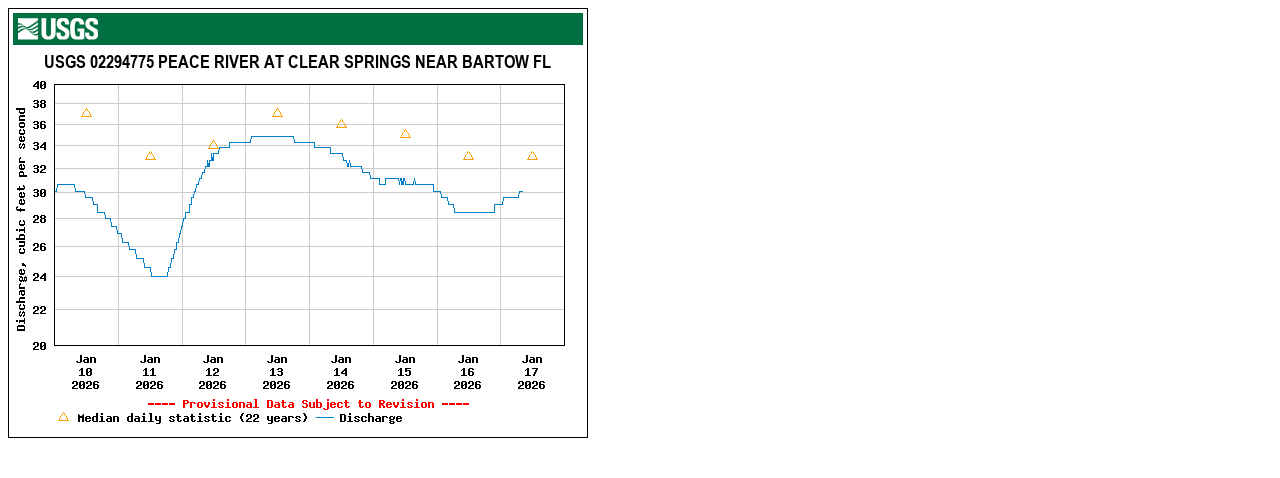

--- FILE ---
content_type: text/html; charset=UTF-8
request_url: https://waterdata.usgs.gov/nwis/uv/?ts_id=167146&format=img_default&site_no=02294775&period=7
body_size: 254
content:
<html><head></head><body><img src="https://natwebsdww02.cr.usgs.gov/nwisweb/data/img/USGS.02294775.167146.00060..20260110.20260117.log.0.p50.pres.gif" border="0" height="430" width="580" alt="Graph of  Discharge, cubic feet per second"/>